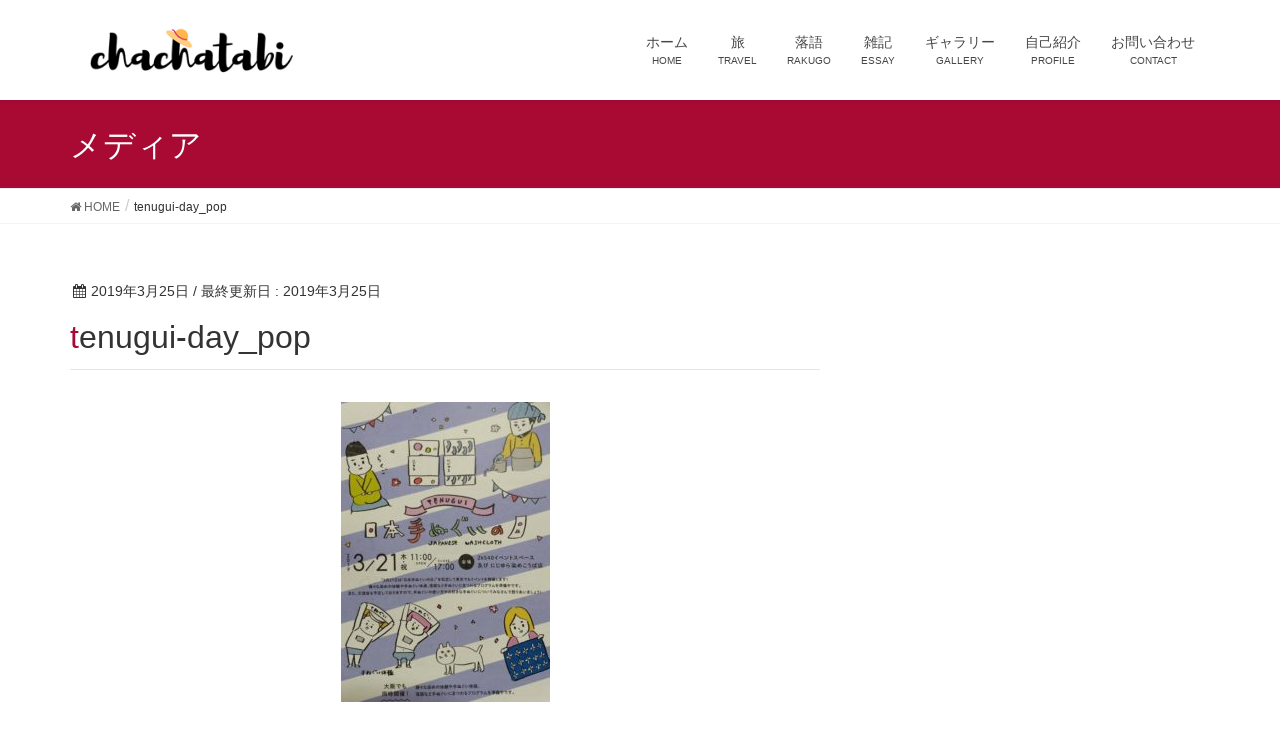

--- FILE ---
content_type: text/html; charset=UTF-8
request_url: https://chachatabi.com/tenugui-day_pop
body_size: 7726
content:
<!DOCTYPE html>
<html lang="ja"
	prefix="og: https://ogp.me/ns#" >
<head>
<meta charset="utf-8">
<meta http-equiv="X-UA-Compatible" content="IE=edge">
<meta name="viewport" content="width=device-width, initial-scale=1">
<title>tenugui-day_pop | ちゃちゃたび！</title>

		<!-- All in One SEO 4.1.5.3 -->
		<meta name="robots" content="max-image-preview:large" />
		<meta property="og:locale" content="ja_JP" />
		<meta property="og:site_name" content="ちゃちゃたび！ | ChaCha&#039;s Fabulous Adventure" />
		<meta property="og:type" content="article" />
		<meta property="og:title" content="tenugui-day_pop | ちゃちゃたび！" />
		<meta property="article:published_time" content="2019-03-24T15:38:37+00:00" />
		<meta property="article:modified_time" content="2019-03-24T15:38:56+00:00" />
		<meta name="twitter:card" content="summary" />
		<meta name="twitter:domain" content="chachatabi.com" />
		<meta name="twitter:title" content="tenugui-day_pop | ちゃちゃたび！" />
		<script type="application/ld+json" class="aioseo-schema">
			{"@context":"https:\/\/schema.org","@graph":[{"@type":"WebSite","@id":"https:\/\/chachatabi.com\/#website","url":"https:\/\/chachatabi.com\/","name":"\u3061\u3083\u3061\u3083\u305f\u3073\uff01","description":"ChaCha's Fabulous Adventure","inLanguage":"ja","publisher":{"@id":"https:\/\/chachatabi.com\/#organization"}},{"@type":"Organization","@id":"https:\/\/chachatabi.com\/#organization","name":"\u3061\u3083\u3061\u3083\u305f\u3073\uff01","url":"https:\/\/chachatabi.com\/"},{"@type":"BreadcrumbList","@id":"https:\/\/chachatabi.com\/tenugui-day_pop#breadcrumblist","itemListElement":[{"@type":"ListItem","@id":"https:\/\/chachatabi.com\/#listItem","position":1,"item":{"@type":"WebPage","@id":"https:\/\/chachatabi.com\/","name":"\u30db\u30fc\u30e0","description":"ChaCha's Fabulous Adventure","url":"https:\/\/chachatabi.com\/"}}]},{"@type":"Person","@id":"https:\/\/chachatabi.com\/user\/chacha#author","url":"https:\/\/chachatabi.com\/user\/chacha","name":"ChaCha","image":{"@type":"ImageObject","@id":"https:\/\/chachatabi.com\/tenugui-day_pop#authorImage","url":"https:\/\/secure.gravatar.com\/avatar\/10d4ad3324c6d7e2fe0f52e88257ae93?s=96&d=mm&r=g","width":96,"height":96,"caption":"ChaCha"}},{"@type":"ItemPage","@id":"https:\/\/chachatabi.com\/tenugui-day_pop#itempage","url":"https:\/\/chachatabi.com\/tenugui-day_pop","name":"tenugui-day_pop | \u3061\u3083\u3061\u3083\u305f\u3073\uff01","inLanguage":"ja","isPartOf":{"@id":"https:\/\/chachatabi.com\/#website"},"breadcrumb":{"@id":"https:\/\/chachatabi.com\/tenugui-day_pop#breadcrumblist"},"author":"https:\/\/chachatabi.com\/user\/chacha#author","creator":"https:\/\/chachatabi.com\/user\/chacha#author","datePublished":"2019-03-24T15:38:37+09:00","dateModified":"2019-03-24T15:38:56+09:00"}]}
		</script>
		<script type="text/javascript" >
			window.ga=window.ga||function(){(ga.q=ga.q||[]).push(arguments)};ga.l=+new Date;
			ga('create', "UA-122724432-1", 'auto');
			ga('send', 'pageview');
		</script>
		<script async src="https://www.google-analytics.com/analytics.js"></script>
		<!-- All in One SEO -->

<link rel='dns-prefetch' href='//static.addtoany.com' />
<link rel='dns-prefetch' href='//oss.maxcdn.com' />
<link rel='dns-prefetch' href='//s.w.org' />
<link rel="alternate" type="application/rss+xml" title="ちゃちゃたび！ &raquo; フィード" href="https://chachatabi.com/feed" />
<link rel="alternate" type="application/rss+xml" title="ちゃちゃたび！ &raquo; コメントフィード" href="https://chachatabi.com/comments/feed" />
<meta name="description" content="" />		<script type="text/javascript">
			window._wpemojiSettings = {"baseUrl":"https:\/\/s.w.org\/images\/core\/emoji\/13.0.1\/72x72\/","ext":".png","svgUrl":"https:\/\/s.w.org\/images\/core\/emoji\/13.0.1\/svg\/","svgExt":".svg","source":{"concatemoji":"https:\/\/chachatabi.com\/wp-includes\/js\/wp-emoji-release.min.js?ver=5.7.14"}};
			!function(e,a,t){var n,r,o,i=a.createElement("canvas"),p=i.getContext&&i.getContext("2d");function s(e,t){var a=String.fromCharCode;p.clearRect(0,0,i.width,i.height),p.fillText(a.apply(this,e),0,0);e=i.toDataURL();return p.clearRect(0,0,i.width,i.height),p.fillText(a.apply(this,t),0,0),e===i.toDataURL()}function c(e){var t=a.createElement("script");t.src=e,t.defer=t.type="text/javascript",a.getElementsByTagName("head")[0].appendChild(t)}for(o=Array("flag","emoji"),t.supports={everything:!0,everythingExceptFlag:!0},r=0;r<o.length;r++)t.supports[o[r]]=function(e){if(!p||!p.fillText)return!1;switch(p.textBaseline="top",p.font="600 32px Arial",e){case"flag":return s([127987,65039,8205,9895,65039],[127987,65039,8203,9895,65039])?!1:!s([55356,56826,55356,56819],[55356,56826,8203,55356,56819])&&!s([55356,57332,56128,56423,56128,56418,56128,56421,56128,56430,56128,56423,56128,56447],[55356,57332,8203,56128,56423,8203,56128,56418,8203,56128,56421,8203,56128,56430,8203,56128,56423,8203,56128,56447]);case"emoji":return!s([55357,56424,8205,55356,57212],[55357,56424,8203,55356,57212])}return!1}(o[r]),t.supports.everything=t.supports.everything&&t.supports[o[r]],"flag"!==o[r]&&(t.supports.everythingExceptFlag=t.supports.everythingExceptFlag&&t.supports[o[r]]);t.supports.everythingExceptFlag=t.supports.everythingExceptFlag&&!t.supports.flag,t.DOMReady=!1,t.readyCallback=function(){t.DOMReady=!0},t.supports.everything||(n=function(){t.readyCallback()},a.addEventListener?(a.addEventListener("DOMContentLoaded",n,!1),e.addEventListener("load",n,!1)):(e.attachEvent("onload",n),a.attachEvent("onreadystatechange",function(){"complete"===a.readyState&&t.readyCallback()})),(n=t.source||{}).concatemoji?c(n.concatemoji):n.wpemoji&&n.twemoji&&(c(n.twemoji),c(n.wpemoji)))}(window,document,window._wpemojiSettings);
		</script>
		<style type="text/css">
img.wp-smiley,
img.emoji {
	display: inline !important;
	border: none !important;
	box-shadow: none !important;
	height: 1em !important;
	width: 1em !important;
	margin: 0 .07em !important;
	vertical-align: -0.1em !important;
	background: none !important;
	padding: 0 !important;
}
</style>
	<link rel='stylesheet' id='font-awesome-css'  href='https://chachatabi.com/wp-content/themes/lightning/inc/font-awesome/versions/4.7.0/css/font-awesome.min.css?ver=4.7' type='text/css' media='all' />
<link rel='stylesheet' id='vkExUnit_common_style-css'  href='https://chachatabi.com/wp-content/plugins/vk-all-in-one-expansion-unit/assets/css/vkExUnit_style.css?ver=9.69.2.0' type='text/css' media='all' />
<style id='vkExUnit_common_style-inline-css' type='text/css'>
:root {--ver_page_top_button_url:url(https://chachatabi.com/wp-content/plugins/vk-all-in-one-expansion-unit/assets/images/to-top-btn-icon.svg);}@font-face {font-weight: normal;font-style: normal;font-family: "vk_sns";src: url("https://chachatabi.com/wp-content/plugins/vk-all-in-one-expansion-unit/inc/sns/icons/fonts/vk_sns.eot?-bq20cj");src: url("https://chachatabi.com/wp-content/plugins/vk-all-in-one-expansion-unit/inc/sns/icons/fonts/vk_sns.eot?#iefix-bq20cj") format("embedded-opentype"),url("https://chachatabi.com/wp-content/plugins/vk-all-in-one-expansion-unit/inc/sns/icons/fonts/vk_sns.woff?-bq20cj") format("woff"),url("https://chachatabi.com/wp-content/plugins/vk-all-in-one-expansion-unit/inc/sns/icons/fonts/vk_sns.ttf?-bq20cj") format("truetype"),url("https://chachatabi.com/wp-content/plugins/vk-all-in-one-expansion-unit/inc/sns/icons/fonts/vk_sns.svg?-bq20cj#vk_sns") format("svg");}
</style>
<link rel='stylesheet' id='wp-block-library-css'  href='https://chachatabi.com/wp-includes/css/dist/block-library/style.min.css?ver=5.7.14' type='text/css' media='all' />
<link rel='stylesheet' id='contact-form-7-css'  href='https://chachatabi.com/wp-content/plugins/contact-form-7/includes/css/styles.css?ver=5.5.3' type='text/css' media='all' />
<link rel='stylesheet' id='photospace-styles-css'  href='https://chachatabi.com/wp-content/plugins/photospace/gallery.css?ver=5.7.14' type='text/css' media='all' />
<link rel='stylesheet' id='lightning-design-style-css'  href='https://chachatabi.com/wp-content/themes/lightning/design_skin/origin/css/style.css?ver=5.1.2' type='text/css' media='all' />
<style id='lightning-design-style-inline-css' type='text/css'>
/* ltg theme common*/.color_key_bg,.color_key_bg_hover:hover{background-color: #a80a34;}.color_key_txt,.color_key_txt_hover:hover{color: #a80a34;}.color_key_border,.color_key_border_hover:hover{border-color: #a80a34;}.color_key_dark_bg,.color_key_dark_bg_hover:hover{background-color: #70001d;}.color_key_dark_txt,.color_key_dark_txt_hover:hover{color: #70001d;}.color_key_dark_border,.color_key_dark_border_hover:hover{border-color: #70001d;}
html, body { overflow-x: hidden; }.veu_color_txt_key { color:#70001d ; }.veu_color_bg_key { background-color:#70001d ; }.veu_color_border_key { border-color:#70001d ; }.btn-default { border-color:#a80a34;color:#a80a34;}.btn-default:focus,.btn-default:hover { border-color:#a80a34;background-color: #a80a34; }.btn-primary { background-color:#a80a34;border-color:#70001d; }.btn-primary:focus,.btn-primary:hover { background-color:#70001d;border-color:#a80a34; }
.tagcloud a:before { font-family:FontAwesome;content:"\f02b"; }
a { color:#70001d ; }a:hover { color:#a80a34 ; }ul.gMenu a:hover { color:#a80a34; }.page-header { background-color:#a80a34; }h1.entry-title:first-letter,.single h1.entry-title:first-letter { color:#a80a34; }h2,.mainSection-title { border-top-color:#a80a34; }h3:after,.subSection-title:after { border-bottom-color:#a80a34; }.media .media-body .media-heading a:hover { color:#a80a34; }ul.page-numbers li span.page-numbers.current { background-color:#a80a34; }.pager li > a { border-color:#a80a34;color:#a80a34;}.pager li > a:hover { background-color:#a80a34;color:#fff;}footer { border-top-color:#a80a34; }dt { border-left-color:#a80a34; }@media (min-width: 768px){ ul.gMenu > li > a:hover:after, ul.gMenu > li.current-post-ancestor > a:after, ul.gMenu > li.current-menu-item > a:after, ul.gMenu > li.current-menu-parent > a:after, ul.gMenu > li.current-menu-ancestor > a:after, ul.gMenu > li.current_page_parent > a:after, ul.gMenu > li.current_page_ancestor > a:after { border-bottom-color: #a80a34 ; } ul.gMenu > li > a:hover .gMenu_description { color: #a80a34 ; }} /* @media (min-width: 768px) */
</style>
<link rel='stylesheet' id='lightning-theme-style-css'  href='https://chachatabi.com/wp-content/themes/lightning/style.css?ver=5.1.2' type='text/css' media='all' />
<link rel='stylesheet' id='addtoany-css'  href='https://chachatabi.com/wp-content/plugins/add-to-any/addtoany.min.css?ver=1.16' type='text/css' media='all' />
<script type='text/javascript' id='addtoany-core-js-before'>
window.a2a_config=window.a2a_config||{};a2a_config.callbacks=[];a2a_config.overlays=[];a2a_config.templates={};a2a_localize = {
	Share: "共有",
	Save: "ブックマーク",
	Subscribe: "購読",
	Email: "メール",
	Bookmark: "ブックマーク",
	ShowAll: "すべて表示する",
	ShowLess: "小さく表示する",
	FindServices: "サービスを探す",
	FindAnyServiceToAddTo: "追加するサービスを今すぐ探す",
	PoweredBy: "Powered by",
	ShareViaEmail: "メールでシェアする",
	SubscribeViaEmail: "メールで購読する",
	BookmarkInYourBrowser: "ブラウザにブックマーク",
	BookmarkInstructions: "このページをブックマークするには、 Ctrl+D または \u2318+D を押下。",
	AddToYourFavorites: "お気に入りに追加",
	SendFromWebOrProgram: "任意のメールアドレスまたはメールプログラムから送信",
	EmailProgram: "メールプログラム",
	More: "詳細&#8230;",
	ThanksForSharing: "共有ありがとうございます !",
	ThanksForFollowing: "フォローありがとうございます !"
};
</script>
<script type='text/javascript' async src='https://static.addtoany.com/menu/page.js' id='addtoany-core-js'></script>
<script type='text/javascript' src='https://chachatabi.com/wp-includes/js/jquery/jquery.min.js?ver=3.5.1' id='jquery-core-js'></script>
<script type='text/javascript' src='https://chachatabi.com/wp-includes/js/jquery/jquery-migrate.min.js?ver=3.3.2' id='jquery-migrate-js'></script>
<script type='text/javascript' async src='https://chachatabi.com/wp-content/plugins/add-to-any/addtoany.min.js?ver=1.1' id='addtoany-jquery-js'></script>
<script type='text/javascript' id='nrci_methods-js-extra'>
/* <![CDATA[ */
var nrci_opts = {"gesture":"Y","drag":"Y","touch":"Y","admin":"Y"};
/* ]]> */
</script>
<script type='text/javascript' src='https://chachatabi.com/wp-content/plugins/no-right-click-images-plugin/no-right-click-images.js' id='nrci_methods-js'></script>
<script type='text/javascript' src='https://chachatabi.com/wp-content/plugins/photospace/jquery.galleriffic.js?ver=5.7.14' id='galleriffic-js'></script>
<!--[if lt IE 9]>
<script type='text/javascript' src='//oss.maxcdn.com/html5shiv/3.7.2/html5shiv.min.js?ver=5.7.14' id='html5shiv-js'></script>
<![endif]-->
<!--[if lt IE 9]>
<script type='text/javascript' src='//oss.maxcdn.com/respond/1.4.2/respond.min.js?ver=5.7.14' id='respond-js'></script>
<![endif]-->
<script type='text/javascript' src='https://chachatabi.com/wp-content/themes/lightning/js/lightning.min.js?ver=5.1.2' id='lightning-js-js'></script>
<script type='text/javascript' src='https://chachatabi.com/wp-content/plugins/lightning-advanced-unit/js/lightning-adv.min.js?ver=3.4.0' id='lightning_adv_unit_script-js'></script>
<link rel="https://api.w.org/" href="https://chachatabi.com/wp-json/" /><link rel="alternate" type="application/json" href="https://chachatabi.com/wp-json/wp/v2/media/364" /><link rel="EditURI" type="application/rsd+xml" title="RSD" href="https://chachatabi.com/xmlrpc.php?rsd" />
<link rel="wlwmanifest" type="application/wlwmanifest+xml" href="https://chachatabi.com/wp-includes/wlwmanifest.xml" /> 
<meta name="generator" content="WordPress 5.7.14" />
<link rel='shortlink' href='https://chachatabi.com/?p=364' />
<link rel="alternate" type="application/json+oembed" href="https://chachatabi.com/wp-json/oembed/1.0/embed?url=https%3A%2F%2Fchachatabi.com%2Ftenugui-day_pop" />
<link rel="alternate" type="text/xml+oembed" href="https://chachatabi.com/wp-json/oembed/1.0/embed?url=https%3A%2F%2Fchachatabi.com%2Ftenugui-day_pop&#038;format=xml" />
<!--	photospace [ START ] --> 
<style type="text/css">
			.photospace .thumnail_col a.pageLink {
				width:50px;
				height:50px;
			}
			.photospace .gal_content,
				.photospace .loader,
				.photospace .slideshow a.advance-link{
					width:400px;
				}
			.photospace{
					width:600px;
				}
			.photospace{
					height:500px;
				}
			.photospace ul.thumbs li {
					margin-bottom:10px !important;
					margin-right:10px !important; 
				}
			.photospace .loader {
					height: 250px;
				}
			.photospace .loader {
					width: 400px;
				}
			.photospace .slideshow a.advance-link,
				.photospace .slideshow span.image-wrapper {
					height:500px;
				}
			.photospace .slideshow-container {
					height:500px;
				}
		</style><!--	photospace [ END ] --> 
<!-- [ VK All in One Expansion Unit OGP ] -->
<meta property="og:site_name" content="ちゃちゃたび！" />
<meta property="og:url" content="https://chachatabi.com/tenugui-day_pop" />
<meta property="og:title" content="tenugui-day_pop | ちゃちゃたび！" />
<meta property="og:description" content="" />
<meta property="og:type" content="article" />
<!-- [ / VK All in One Expansion Unit OGP ] -->
<!-- [ VK All in One Expansion Unit twitter card ] -->
<meta name="twitter:card" content="summary_large_image">
<meta name="twitter:description" content="">
<meta name="twitter:title" content="tenugui-day_pop | ちゃちゃたび！">
<meta name="twitter:url" content="https://chachatabi.com/tenugui-day_pop">
	<meta name="twitter:domain" content="chachatabi.com">
	<!-- [ / VK All in One Expansion Unit twitter card ] -->
	
</head>
<body class="attachment attachment-template-default single single-attachment postid-364 attachmentid-364 attachment-jpeg sidebar-fix post-name-tenugui-day_pop post-type-attachment fa_v4 headfix header_height_changer">
<header class="navbar siteHeader">
		<div class="container siteHeadContainer">
		<div class="navbar-header">
			<h1 class="navbar-brand siteHeader_logo">
			<a href="https://chachatabi.com/"><span>
			<img src="https://chachatabi.com/wp-content/uploads/2019/03/title_chachatabi1.png" alt="ちゃちゃたび！" />			</span></a>
			</h1>
									  <a href="#" class="btn btn-default menuBtn menuClose menuBtn_left" id="menuBtn"><i class="fa fa-bars" aria-hidden="true"></i></a>
					</div>

		<div id="gMenu_outer" class="gMenu_outer"><nav class="menu-main-menu-container"><ul id="menu-main-menu" class="menu nav gMenu"><li id="menu-item-29" class="menu-item menu-item-type-custom menu-item-object-custom menu-item-home"><a href="https://chachatabi.com/"><strong class="gMenu_name">ホーム</strong><span class="gMenu_description">HOME</span></a></li>
<li id="menu-item-30" class="menu-item menu-item-type-taxonomy menu-item-object-category"><a href="https://chachatabi.com/category/travel"><strong class="gMenu_name">旅</strong><span class="gMenu_description">TRAVEL</span></a></li>
<li id="menu-item-31" class="menu-item menu-item-type-taxonomy menu-item-object-category"><a href="https://chachatabi.com/category/rakugo"><strong class="gMenu_name">落語</strong><span class="gMenu_description">RAKUGO</span></a></li>
<li id="menu-item-360" class="menu-item menu-item-type-taxonomy menu-item-object-category"><a href="https://chachatabi.com/category/essay"><strong class="gMenu_name">雑記</strong><span class="gMenu_description">ESSAY</span></a></li>
<li id="menu-item-1557" class="menu-item menu-item-type-taxonomy menu-item-object-category"><a href="https://chachatabi.com/category/gallery"><strong class="gMenu_name">ギャラリー</strong><span class="gMenu_description">GALLERY</span></a></li>
<li id="menu-item-359" class="menu-item menu-item-type-post_type menu-item-object-page"><a href="https://chachatabi.com/profile"><strong class="gMenu_name">自己紹介</strong><span class="gMenu_description">PROFILE</span></a></li>
<li id="menu-item-70" class="menu-item menu-item-type-post_type menu-item-object-page"><a href="https://chachatabi.com/contact"><strong class="gMenu_name">お問い合わせ</strong><span class="gMenu_description">CONTACT</span></a></li>
</ul></nav></div>	</div>
	</header>

<div class="section page-header"><div class="container"><div class="row"><div class="col-md-12">
<div class="page-header_pageTitle">
メディア</div>
</div></div></div></div><!-- [ /.page-header ] -->
<!-- [ .breadSection ] -->
<div class="section breadSection">
<div class="container">
<div class="row">
<ol class="breadcrumb" itemtype="http://schema.org/BreadcrumbList"><li id="panHome" itemprop="itemListElement" itemscope itemtype="http://schema.org/ListItem"><a itemprop="item" href="https://chachatabi.com/"><span itemprop="name"><i class="fa fa-home"></i> HOME</span></a></li><li><span>tenugui-day_pop</span></li></ol>
</div>
</div>
</div>
<!-- [ /.breadSection ] -->
<div class="section siteContent">
<div class="container">
<div class="row">

<div class="col-md-8 mainSection" id="main" role="main">

<article id="post-364" class="post-364 attachment type-attachment status-inherit hentry">
	<header>
	<div class="entry-meta">


<span class="published entry-meta_items">2019年3月25日</span>

<span class="entry-meta_items entry-meta_updated">/ 最終更新日 : <span class="updated">2019年3月25日</span></span>


<span class="vcard author entry-meta_items entry-meta_items_author entry-meta_hidden"><span class="fn">ChaCha</span></span>



</div>
	<h1 class="entry-title">tenugui-day_pop</h1>
	</header>
	<div class="entry-body">
	<p class="attachment"><a href='https://chachatabi.com/wp-content/uploads/2019/03/tenugui-day_pop.jpg'><img width="209" height="300" src="https://chachatabi.com/wp-content/uploads/2019/03/tenugui-day_pop-209x300.jpg" class="attachment-medium size-medium" alt="日本手ぬぐいの日チラシ" loading="lazy" srcset="https://chachatabi.com/wp-content/uploads/2019/03/tenugui-day_pop-209x300.jpg 209w, https://chachatabi.com/wp-content/uploads/2019/03/tenugui-day_pop.jpg 480w" sizes="(max-width: 209px) 100vw, 209px" /></a></p>
<div class="veu_socialSet veu_socialSet-position-after veu_contentAddSection"><script>window.twttr=(function(d,s,id){var js,fjs=d.getElementsByTagName(s)[0],t=window.twttr||{};if(d.getElementById(id))return t;js=d.createElement(s);js.id=id;js.src="https://platform.twitter.com/widgets.js";fjs.parentNode.insertBefore(js,fjs);t._e=[];t.ready=function(f){t._e.push(f);};return t;}(document,"script","twitter-wjs"));</script><ul><li class="sb_copy sb_icon"><button class="copy-button sb_icon_inner"data-clipboard-text="tenugui-day_pop | ちゃちゃたび！ https://chachatabi.com/tenugui-day_pop"><span class="vk_icon_w_r_sns_copy icon_sns"><i class="fas fa-copy"></i></span><span class="sns_txt">Copy</span></button></li></ul></div><!-- [ /.socialSet ] -->	</div><!-- [ /.entry-body ] -->

	<div class="entry-footer">
	
	
		</div><!-- [ /.entry-footer ] -->

	
<div id="comments" class="comments-area">

	
	
	
	
</div><!-- #comments -->
</article>

<nav>
  <ul class="pager">
    <li class="previous"><a href="https://chachatabi.com/tenugui-day_pop" rel="prev">tenugui-day_pop</a></li>
    <li class="next"></li>
  </ul>
</nav>

</div><!-- [ /.mainSection ] -->

<div class="col-md-3 col-md-offset-1 subSection sideSection">
</div><!-- [ /.subSection ] -->

</div><!-- [ /.row ] -->
</div><!-- [ /.container ] -->
</div><!-- [ /.siteContent ] -->


<footer class="section siteFooter">
    <div class="footerMenu">
       <div class="container">
            <nav class="menu-footer-menu-container"><ul id="menu-footer-menu" class="menu nav"><li id="menu-item-36" class="menu-item menu-item-type-custom menu-item-object-custom menu-item-home menu-item-36"><a href="https://chachatabi.com/">ホーム</a></li>
<li id="menu-item-34" class="menu-item menu-item-type-post_type menu-item-object-page menu-item-34"><a href="https://chachatabi.com/sitemap">サイトマップ</a></li>
<li id="menu-item-64" class="menu-item menu-item-type-post_type menu-item-object-page menu-item-64"><a href="https://chachatabi.com/privacy-policy">プライバシーポリシー</a></li>
</ul></nav>        </div>
    </div>
    <div class="container sectionBox">
        <div class="row ">
            <div class="col-md-4"></div><div class="col-md-4"></div><div class="col-md-4"></div>        </div>
    </div>
    <div class="container sectionBox copySection text-center">
          <p>Copyright &copy; ちゃちゃたび！ All Rights Reserved.</p><p>Powered by <a href="https://wordpress.org/">WordPress</a> with <a href="https://lightning.nagoya/ja/" target="_blank" title="無料 WordPress テーマ Lightning"> Lightning Theme</a> &amp; <a href="https://ex-unit.nagoya/ja/" target="_blank">VK All in One Expansion Unit</a> by <a href="https://www.vektor-inc.co.jp/" target="_blank">Vektor,Inc.</a> technology.</p>    </div>
</footer>
<a href="#top" id="page_top" class="page_top_btn">PAGE TOP</a><script type='text/javascript' src='https://chachatabi.com/wp-includes/js/dist/vendor/wp-polyfill.min.js?ver=7.4.4' id='wp-polyfill-js'></script>
<script type='text/javascript' id='wp-polyfill-js-after'>
( 'fetch' in window ) || document.write( '<script src="https://chachatabi.com/wp-includes/js/dist/vendor/wp-polyfill-fetch.min.js?ver=3.0.0"></scr' + 'ipt>' );( document.contains ) || document.write( '<script src="https://chachatabi.com/wp-includes/js/dist/vendor/wp-polyfill-node-contains.min.js?ver=3.42.0"></scr' + 'ipt>' );( window.DOMRect ) || document.write( '<script src="https://chachatabi.com/wp-includes/js/dist/vendor/wp-polyfill-dom-rect.min.js?ver=3.42.0"></scr' + 'ipt>' );( window.URL && window.URL.prototype && window.URLSearchParams ) || document.write( '<script src="https://chachatabi.com/wp-includes/js/dist/vendor/wp-polyfill-url.min.js?ver=3.6.4"></scr' + 'ipt>' );( window.FormData && window.FormData.prototype.keys ) || document.write( '<script src="https://chachatabi.com/wp-includes/js/dist/vendor/wp-polyfill-formdata.min.js?ver=3.0.12"></scr' + 'ipt>' );( Element.prototype.matches && Element.prototype.closest ) || document.write( '<script src="https://chachatabi.com/wp-includes/js/dist/vendor/wp-polyfill-element-closest.min.js?ver=2.0.2"></scr' + 'ipt>' );( 'objectFit' in document.documentElement.style ) || document.write( '<script src="https://chachatabi.com/wp-includes/js/dist/vendor/wp-polyfill-object-fit.min.js?ver=2.3.4"></scr' + 'ipt>' );
</script>
<script type='text/javascript' id='contact-form-7-js-extra'>
/* <![CDATA[ */
var wpcf7 = {"api":{"root":"https:\/\/chachatabi.com\/wp-json\/","namespace":"contact-form-7\/v1"}};
/* ]]> */
</script>
<script type='text/javascript' src='https://chachatabi.com/wp-content/plugins/contact-form-7/includes/js/index.js?ver=5.5.3' id='contact-form-7-js'></script>
<script type='text/javascript' src='https://chachatabi.com/wp-includes/js/clipboard.min.js?ver=5.7.14' id='clipboard-js'></script>
<script type='text/javascript' src='https://chachatabi.com/wp-content/plugins/vk-all-in-one-expansion-unit/inc/sns//assets/js/copy-button.js' id='copy-button-js'></script>
<script type='text/javascript' src='https://chachatabi.com/wp-content/plugins/vk-all-in-one-expansion-unit/inc/smooth-scroll/js/smooth-scroll.min.js?ver=9.69.2.0' id='smooth-scroll-js-js'></script>
<script type='text/javascript' id='vkExUnit_master-js-js-extra'>
/* <![CDATA[ */
var vkExOpt = {"ajax_url":"https:\/\/chachatabi.com\/wp-admin\/admin-ajax.php","hatena_entry":"https:\/\/chachatabi.com\/wp-json\/vk_ex_unit\/v1\/hatena_entry\/","facebook_entry":"https:\/\/chachatabi.com\/wp-json\/vk_ex_unit\/v1\/facebook_entry\/","facebook_count_enable":"","entry_count":"1","entry_from_post":"1"};
/* ]]> */
</script>
<script type='text/javascript' src='https://chachatabi.com/wp-content/plugins/vk-all-in-one-expansion-unit/assets/js/all.min.js?ver=9.69.2.0' id='vkExUnit_master-js-js'></script>
<script type='text/javascript' src='https://chachatabi.com/wp-includes/js/wp-embed.min.js?ver=5.7.14' id='wp-embed-js'></script>
</body>
</html>


--- FILE ---
content_type: text/plain
request_url: https://www.google-analytics.com/j/collect?v=1&_v=j102&a=1508842098&t=pageview&_s=1&dl=https%3A%2F%2Fchachatabi.com%2Ftenugui-day_pop&ul=en-us%40posix&dt=tenugui-day_pop%20%7C%20%E3%81%A1%E3%82%83%E3%81%A1%E3%82%83%E3%81%9F%E3%81%B3%EF%BC%81&sr=1280x720&vp=1280x720&_u=IEBAAEABAAAAACAAI~&jid=2053848836&gjid=4802632&cid=1235324984.1768972784&tid=UA-122724432-1&_gid=689854177.1768972784&_r=1&_slc=1&z=783543335
body_size: -450
content:
2,cG-5FJ0E3T5S4